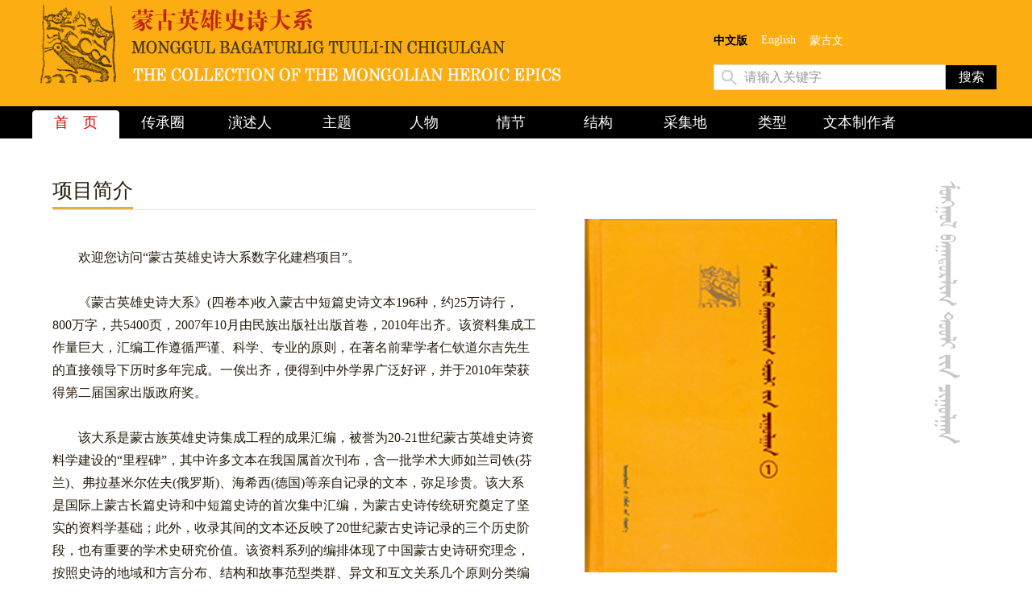

--- FILE ---
content_type: text/html; charset=utf-8
request_url: http://mongolianepics.ddp.zhongyan.org.cn/?catId=105&pic_kind=&volume_order=&id=1665
body_size: 2985
content:
<!DOCTYPE html PUBLIC "-//W3C//DTD XHTML 1.0 Transitional//EN" "http://www.w3.org/TR/xhtml1/DTD/xhtml1-transitional.dtd">
<html xmlns="http://www.w3.org/1999/xhtml">
<head>
<meta http-equiv="Content-Type" content="text/html; charset=utf-8" />

<title>蒙古英雄史诗大系</title>
<link rel="stylesheet" type="text/css" href="css/default.css"/>
<link rel="stylesheet" type="text/css" href="css/index.css"/>
<meta name='description' content='出版信息：
《蒙古英雄史诗大系》(4卷)，北京：民族出版社，2007-2010年。
主编：仁钦道尔吉 
副主编：朝戈金、旦布尔加甫、斯钦巴图'>
<meta name='keywords' content='0'>

</head>

<body>
<div id="top_box">
<div id="top_logosousuo" class="juzhong1200">
<div id="top_left" class="left"><img src="images/logo.jpg"/></div>
<div id="top_right" class="right">
<div id='banben_box'>
<ul>
<li class='hei bold'><a href='index.php'>中文版</a></li>
<li><a href='en_index.php'>English</a></li>
<li><a href='#'>蒙古文</a></li>
</ul><div class='clear'></div></div>
<div id='sousuo_box'><table border='0' cellspacing='0' cellpadding='0'>
      <form method='post' action='epic_list.php' name='fom1_search'>
  <tr>
    <td><input name='key_word' type='text' class='sousuo' value='请输入关键字'  onBlur="if (this.value =='') this.value='请输入关键字'" 
      onclick="if(this.value=='请输入关键字') this.value=''"/></td>
    <td><input name='search' type='submit' class='sousuo_an' value='搜索' /></td>
  </tr>
  <input type='hidden' name='show' value='search'>
        </form>
</table>
</div>
</div>
</div>
</div>
<div id="nav_box">
<div id="nav" class="juzhong1200">
<ul>
  <li  class='now'><a href='index.php'>首　页</a></li>
  <li ><a href='epic_list.php?show=epic_circle'>传承圈</a></li>
  <li ><a href='epic_list.php?show=performer'>演述人</a></li> <!--输入 多-->
  <li ><a href='epic_list.php?show=epic_theme'>主题</a></li>
  <li ><a href='epic_list.php?show=epic_hero_title'>人物</a></li> <!--输入不多-->
  <li ><a href='epic_list.php?show=epic_plot_type'>情节</a></li>
  <li ><a href='epic_list.php?show=epic_structure'>结构</a></li>
  <li ><a href='epic_list.php?show=epic_diffusion_region'>采集地</a></li>
  <li ><a href='epic_list.php?show=epic_sub_genre'>类型</a></li>
   <!--<li ><a href='epic_list.php?show=performer_date'>采集时间</a></li>输入 多-->
  <li ><a href='scholars.php'>文本制作者</a></li>
  </ul>
</div>
</div>
<div id="nr_box" class="juzhong1150 beijing_right">
<div id="jieshao_box" class="left">
<div class="biaoti"><span class="huangxian left">项目简介</span><div class="clear"></div></div>
<div id="nr_wenzi">　　欢迎您访问“蒙古英雄史诗大系数字化建档项目”。<br />
<br />
　　《蒙古英雄史诗大系》(四卷本)收入蒙古中短篇史诗文本196种，约25万诗行，800万字，共5400页，2007年10月由民族出版社出版首卷，2010年出齐。该资料集成工作量巨大，汇编工作遵循严谨、科学、专业的原则，在著名前辈学者仁钦道尔吉先生的直接领导下历时多年完成。一俟出齐，便得到中外学界广泛好评，并于2010年荣获得第二届国家出版政府奖。<br />
<br />
　　该大系是蒙古族英雄史诗集成工程的成果汇编，被誉为20-21世纪蒙古英雄史诗资料学建设的“里程碑”，其中许多文本在我国属首次刊布，含一批学术大师如兰司铁(芬兰)、弗拉基米尔佐夫(俄罗斯)、海希西(德国)等亲自记录的文本，弥足珍贵。该大系是国际上蒙古长篇史诗和中短篇史诗的首次集中汇编，为蒙古史诗传统研究奠定了坚实的资料学基础；此外，收录其间的文本还反映了20世纪蒙古史诗记录的三个历史阶段，也有重要的学术史研究价值。该资料系列的编排体现了中国蒙古史诗研究理念，按照史诗的地域和方言分布、结构和故事范型类群、异文和互文关系几个原则分类编排。<br />
<br />
　　为进一步推进民俗学、民间文学、少数民族文学及相关平行学科和专业的学术讨论、对话交流和成果传播，中国社会科学院民族文学研究所“中国史诗学”课题组在中研网的技术支持下，从2010年开始着手“蒙古族英雄史诗大系数字化建档项目”，一则以电子书(eEdition)的方式呈现该大系所汇集的196种史诗文本；二则在“中国社会科学院中国少数民族文化与语言文字研究中心”的资料学建设框架中集成史诗文本数据集，读者可按传承圈、演述人、专题(主题、人物、情节、结构)和采集地、采集时间以及参与其间的中外史诗学者等维度进行浏览或检索。<br />
<br />
　　我们由衷地希望该数据库建设项目能够为中国史诗学学科建设和理论研究提供助益，为朝向21世纪的中国史诗学做出我们力所能及的贡献。<br />
<br />
<br />
　　中国社会科学院民族文学研究所<br />
　　“中国史诗学”重点学科<br />
<br />
　　中国社会科学院中国少数民族文化与语言文字研究中心<br />
　　《蒙古英雄史诗大系》数字化建档课题组<br />
</div>
</div>
<div id="tushu_box" class="right">
<ul>
<li><img src='upload/basic_1_0.jpg'></li>
<li><!--代表图片2--></li>
<li>出版信息：<br />
《蒙古英雄史诗大系》(4卷)，北京：民族出版社，2007-2010年。<br />
主编：仁钦道尔吉 <br />
副主编：朝戈金、旦布尔加甫、斯钦巴图</li>
</ul>
<div class="e_edition" style="padding:0px; margin:0px;">
  <img src="./images/e_edition.jpg">
</div>
<div class="juan_button">
  <ul>
    <li><a href='epic_list.php?show=volume&volume_order=31'>卷一 Volume 1</a></li>
    <li><a href='epic_list.php?show=volume&volume_order=32'>卷二 Volume 2</a></li>
    <li><a href='epic_list.php?show=volume&volume_order=33'>卷三 Volume 3</a></li>
    <li><a href='epic_list.php?show=volume&volume_order=34'>卷四 Volume 4</a></li>
  </ul>
</div>
</div>
<div class="clear"></div>
</div>
<div id="banquan_box"><div id="banquan" class="juzhong1150"><div id="banquan_nr" class="right">版权所有 © 2010-2014 中国社会科学院中国少数民族文化与语言文字研究中心<br />
地 址：北京建国门内大街五号11层西段 │ 邮 编：100732<br />
电 话：(010)65138025 │ 传真：+86-10-65134585 │ 电子邮箱：cass.mywzx@gmail.com<br />
京ICP备06013114号 │ 技术支持：中研网</div></div></div>
</body>
</html>

--- FILE ---
content_type: text/css
request_url: http://mongolianepics.ddp.zhongyan.org.cn/css/default.css
body_size: 442
content:
body {
	margin:0;
	padding:0;
	font-size:12px!important;
	font-size:12px;
	font-size /**/:12px;
	color:#000;
	font-family:"微软雅黑", "宋体", "黑体";
}
p {margin-bottom:20px;}
div,form,ul,ol,li,span {margin: 0; padding: 0; border: 0; }
input {font-size:12px; }
ul,ol,li {
	list-style:none;
	font-weight: normal;
}
table,td,input {
	font-size:12px;
}
HR{	display: none;}
UL{	margin: 0px auto;margin /**/:0px; padding: 0px;}

a {text-decoration:none; color:#D6277E;}
a:hover {
	color:#D6277E;
	text-decoration:underline;
	text-align: left;
}
.left { float: left;}
.right { float: right;}
.clear { clear: both; font-size:1px; width:1px; visibility: hidden;margin-top:0px !important;margin-top:-2px;background:none; height:0px;}
.bold {font-weight: bold;}

--- FILE ---
content_type: text/css
request_url: http://mongolianepics.ddp.zhongyan.org.cn/css/index.css
body_size: 3539
content:
#top_box {background:#FCAD12; height:132px; margin-left:auto; margin-right:auto; min-width:1200px;}
.juzhong1200 {width:1200px; margin:auto;}
.juzhong1150 {width:1150px; margin:auto;}
#top_right {width:355px;}
#banben_box {margin:42px 0px 20px 0px;}
#banben_box ul li {float:left; margin-right:17px;}
#banben_box ul li a { font-size:14px; color:#FFF;}
.hei {color:#000;}
#banben_box ul .hei a {color:#000;}
#sousuo_box {padding-right:5px;}
#sousuo_box table {width:99px;}
.sousuo {width:245px; height:28px; border:1px solid #dcdcdc; color:#999999;font-family:"微软雅黑", "黑体"; font-size:16px; background:url(../images/fdj.jpg) no-repeat center left #FFF; padding-left:37px; padding-right:4px;}
.sousuo_an {height:30px; background:#000; border:none; color:#FFF; width:63px; text-align:center; font-family:"微软雅黑", "黑体"; font-size:16px; cursor:pointer;} 

#nav_box {background:#000; height:40px; min-width:1200px;}
#nav ul li {float:left; height:40px;width:108px; text-align:center; }
#nav ul li a { font-family:"微软雅黑", "黑体"; font-size:18px; color:#FFF; line-height:40px;}
#nav ul .now {background:url(../images/nav_bai.jpg) no-repeat center bottom;}
#nav ul .now a {color:#dc0000;}

#nav_box_english {background:#000; height:40px;}
#nav_english ul li {float:left; height:40px;width:108px; text-align:center; }
#nav_english ul li a { font-family: calibri, Helvetica, verdana, sans-serif; font-size:14px; color:#FFF; line-height:40px;}
#nav_english ul .now {background:url(../images/nav_bai.jpg) no-repeat center bottom;}
#nav_english ul .now a {color:#dc0000;}


#nr_box {padding:45px 0px 250px 0px;}
#jieshao_box {width:600px;}
.biaoti {font-size:25px; font-family:"微软雅黑", "黑体"; border-bottom:1px solid #e3e3e3; color:#251b09;}
.huangxian {border-bottom:3px solid #eaab38; line-height:40px;}
#nr_wenzi {font-family:"微软雅黑", "黑体"; line-height:28px; font-size:16px; color:#251b09; padding-top:45px;}

#tushu_box {width:490px; background:url(../images/bj.jpg) no-repeat right top; padding-top:55px;}
#tushu_box ul li {margin-bottom:40px; font-size:12px; font-family:"微软雅黑", "黑体"; color:#251b09; line-height:21px;}

#banquan_box { height:95px;background:#FCAD12; min-width:1200px;}
#banquan {background:url(../images/logo1.jpg) no-repeat left top; height:75px; padding-top:20px;}
#banquan_nr {color:#7e0001; line-height:15px;font-size:12px; font-family:"微软雅黑", "黑体"; }

#banquan_nr_english {color:#7e0001; line-height:15px;font-size:12px; font-family: calibri, Helvetica, verdana, sans-serif; }

#xuezhe_box {background:#000; width:1020px; margin:0px auto 56px auto; padding:15px;}
.xuezhe li {float:left; color:#d08700; width:160px; height:250px; padding:32px 12px 0px 27px; text-align:center; line-height:20px;}
.xuezhe li a { color:#d08700;}
.xuezhe li img {border:none;}
.bianxian {border:1px solid #4d4d4d; padding-bottom:32px;}
.beijing_left {background:url(../images/sy2.jpg) no-repeat left bottom;}
.beijing_right {background:url(../images/sy.jpg) no-repeat right bottom;}



DIV.scott {
TEXT-ALIGN: right;
}
DIV.scott A {
	BORDER: #ddd 1px solid; PADDING:9px 7px; COLOR: #666666; MARGIN-RIGHT: 2px; TEXT-DECORATION: none; background:#FFF;
}
DIV.scott A:hover {
	BORDER: #e6bb00 1px solid;
}
DIV.scott SPAN.current {
	BORDER: #e6bb00 1px solid; PADDING:11px 8px;  FONT-WEIGHT: bold;COLOR: #fff; MARGIN-RIGHT: 2px;BACKGROUND-COLOR: #e6bb00
}
DIV.scott SPAN.disabled {
	BORDER: #f3f3f3 1px solid; PADDING:9px 7px; COLOR: #ccc; MARGIN-RIGHT: 2px; 
}



.biaoti18 {font-size:18px; font-family:"微软雅黑", "黑体"; border-bottom:1px solid #e3e3e3; color:#251b09; margin-bottom:15px;}
.biaoti18 a {color:#ef7600;}
#chuancheng_box {background:#f8f8f8; margin-bottom:85px;}





#imageFlow{overflow:hidden;position:relative; height:255px;}
#imageFlow .diapo{position:absolute;}
#imageFlow .bank{visibility:hidden;overflow:hidden;}
#imageFlow .text{position:absolute;}
#imageFlow .scrollbar{position:absolute;left:10%;top:0;width:80%;height:16px;z-index:1;}
#imageFlow .scrollbar img{cursor:pointer; border:none; padding:0px; background:none;}

#imageFlow .arrow-left{
	position:absolute;
	left:-105px;
	z-index:1;
	top:120px;
}
#imageFlow .arrow-right{position:absolute;right:-105px;z-index:1;top:120px; }
#imageFlow .bar{position:absolute;height:16px;left:25px;top:245px;cursor:pointer;}
#imageFlow img {padding:3px 5px 5px 3px; background:url(../images/yinying.jpg) no-repeat left top;}



#imageFlow_2{overflow:hidden;position:relative; height:255px;}
#imageFlow_2 .diapo{position:absolute;}
#imageFlow_2 .bank{visibility:hidden;overflow:hidden;}
#imageFlow_2 .text{position:absolute;}
#imageFlow_2 .scrollbar{position:absolute;left:10%;top:0;width:80%;height:16px;z-index:1;}
#imageFlow_2 .scrollbar img{cursor:pointer; border:none; padding:0px; background:none;}

#imageFlow_2 .arrow-left{
	position:absolute;
	left:-105px;
	z-index:1;
	top:120px;
}
#imageFlow_2 .arrow-right{position:absolute;right:-105px;z-index:1;top:120px; }
#imageFlow_2 .bar{position:absolute;height:16px;left:25px;top:245px;cursor:pointer;}
#imageFlow_2 img {padding:3px 5px 5px 3px; background:url(../images/yinying.jpg) no-repeat left top;}




.huang { color:#ef7600;}

#jieguo {padding:30px 0px;}
#jieguo ul li {float:left; margin:10px 30px; font-size:14px; font-family:"微软雅黑", "黑体"; color:#211808; text-align:center; width:160px; height:275px; line-height:24px;}
#jieguo ul li img {border:1px solid #e3e3e3;}


#z_jieguo {padding:30px 0px;}
#z_jieguo ul li {float:left; margin:10px 30px; font-size:14px; font-family:"微软雅黑", "黑体"; color:#211808; text-align:center; width:105px; height:144px; line-height:24px;}
#z_jieguo ul li img {border:1px solid #e3e3e3;}


.content { overflow:auto; margin-bottom:40px; background:#333; padding:10px; -webkit-border-radius: 5px; -moz-border-radius: 5px; border-radius: 5px;	position: relative;}
.content ul {white-space:nowrap; word-break: keep-all;}
.content ul li {display:inline; margin-right:10px;}
.content ul li img {border:1px #DDD solid;}

.photo_list {  margin:auto; overflow:auto;}
.photo_list ul {white-space:nowrap; word-break: keep-all;}
.photo_list ul li {float:left; width: 500px; margin:3px; padding: 3px;}


/*-----------------终极页--------------------*/

#zjy_back {background:url(../images/zjy_main_back.jpg) center 700px no-repeat #E9A72D;}
#box1200 {width:1200px; margin:auto;}
#box900 {width:900px; margin:auto;}
.zjy_top {background:url(../images/zjy_top.jpg) no-repeat; height:27px; padding-top:100px; text-align:right; margin-bottom:40px;}
.zjy_top a {color:#FFF;}
.nav {margin-bottom:20px;}
.nav .nav_left {width:400px; float:left;}
.nav .nav_left ul {list-style:disc;}
.nav .nav_left ul li {float:left; width:90px; list-style:disc; color:#FFF; font-size:14px;}
.nav .nav_left ul li a {color:#FFF; text-decoration:underline;}
.nav .nav_left ul li a:hover {}
.nav .nav_left ul .now {color:#B54416;}
.nav .nav_left ul .now a {color:#B54416; text-decoration:none;}

.nav .nav_right {width:365px; float:right; text-align:right; font-size:14px;}
.nav .nav_right ul {list-style:disc;}
.nav .nav_right ul li {float:left; margin-right:40px; list-style:disc; color:#FFF; font-size:14px;}
.nav .nav_right ul li a {color:#FFF;}
.nav .nav_right ul li a:hover {}
.nav .nav_right ul .last {margin-right:0px;}

.zjy_bottom {margin-top:40px; padding-bottom:30px; text-align:center; color:#B54416; font-size:14px;}
.zjy_bottom a { color:#B54416;}


.pop-autoapp{width:95px;height:63px;position:fixed;left:50%;margin-left:505px;top:460px;_position:absolute;z-index:800;}
.pop-autoapp1{width:95px;height:63px;position:fixed;right:50%;margin-right:505px;top:460px;_position:absolute;z-index:800;}






/*------------滚动条-----------------*/



.content.hidden{ display: none; }

.content.light{
	background-color: #ddd;
	color: #333;
}

.content hr{
	margin-bottom: -10px;
	border-top: 1px solid rgba(0,0,0,0.7);
}

.content.light hr{
	border-bottom: 1px solid rgba(255,255,255,0.6);
	border-top: 1px solid rgba(0,0,0,0.1);
}

.content p{ margin: 30px 0; }

.content p:last-child{ margin-bottom: 5px; }

.content p:nth-child(odd), .content.light p:nth-child(odd){
	background: #444;
	background: rgba(255,255,255,0.1);
	padding: 5px 10px;
	-webkit-border-radius: 3px; -moz-border-radius: 3px; border-radius: 3px;
}

.content p:nth-child(3n+3){
	color: #bbb;
	background: none;
	padding: 0;
}

.content.light p:nth-child(odd){
	background: #fff;
	background: rgba(255,255,255,0.8);
}

.content.light p:nth-child(3n+3){ color: #666; }

.content p.full:nth-child(odd), .content p.half:nth-child(odd), 
.content p.full:nth-child(3n+3), .content p.half:nth-child(3n+3){
	background: none;
	padding: 0;
}

.content h2{
	font-size: 200%;
	line-height: 130%;
}

.content h2:first-child{ margin-top: 5px; }

.content:nth-child(odd) h2{
	font-family: "Oswald", sans-serif;
	font-weight: 300;
	font-style: normal;
}

hr + .content:nth-child(odd) h2{
	font-family: "Lobster Two", "Georgia", serif;
	font-weight: 700;
	font-style: italic;
}

.content.light h2{ color: inherit; }

.content img{
	margin: 0;
	-webkit-box-sizing: border-box; -moz-box-sizing: border-box; box-sizing: border-box;
	padding: 3px;
	background: rgba(0,0,0,0.2);
}

.content.light img{ background: rgba(255,255,255,0.4); }

.content input[type='text'], .content textarea{
	border: none;
	background: transparent;
	background-color: #bbb;
	background-color: rgba(255,255,255,0.6);
	min-height: 20px;
	padding: 5px;
	-moz-box-shadow: inset -1px -1px 1px rgba(255,255,255,0.6), inset 3px 3px 20px rgba(0,0,0,0.5);
	-webkit-box-shadow: inset -1px -1px 1px rgba(255,255,255,0.6), inset 3px 3px 20px rgba(0,0,0,0.5);
	box-shadow: inset -1px -1px 1px rgba(255,255,255,0.6), inset 3px 3px 20px rgba(0,0,0,0.5);
	-webkit-border-radius: 3px; -moz-border-radius: 3px; border-radius: 3px;
	width: 50%;
	font-size: inherit;
	font-family: inherit;
	color: #222;
}

.content textarea{
	min-height: 80px;
	width: 70%;
}

.content .half img{
	max-width: 48%;
	margin: 0 0 2% 2%;
}

.content .half img:nth-child(odd){ margin: 0 2% 2% 0; }

/*---------------------------2017.07刘诚----------------------------------*/
.tpl_main_box {width:1100px; margin:auto; padding:10px 50px; }
.subject_left {float:left; width:340px;}
.subject_pic { padding:20px; background:#EEE; border:1px #CCC dashed;}
.subject_pic img {margin-bottom:20px;}
.subject_links {
background:#FCAD12;/* 一些不支持背景渐变的浏览器*/ 
filter:alpha(opacity=60 finishopacity=100 style=1 startx=0,starty=0,finishx=0,finishy=150) progid:DXImageTransform.Microsoft.gradient(startcolorstr=#FCAD12,endcolorstr=#E1980A,gradientType=0);
-ms-filter:alpha(opacity=60 finishopacity=100 style=1 startx=0,starty=0,finishx=0,finishy=150) progid:DXImageTransform.Microsoft.gradient(startcolorstr=#FCAD12,endcolorstr=#E1980A,gradientType=0);/*IE8*/
background:-moz-linear-gradient(top,rgba(252,173,18, 0.6),rgba(233, 167, 45, 1));/*Firefox*/
background:-webkit-gradient(linear, 0 0, 0 bottom, from(rgba(252,173,18, 0.6)), to(rgba(233, 167, 45, 1)));/*chrome Safari*/
background:-o-linear-gradient(top, rgba(252,173,18, 0.6),rgba(233, 167, 45, 1));/*Opera11*/ border-radius: 5px; /* 所有角都使用半径为5px的圆角，此属性为CSS3标准属性 */ 
-moz-border-radius: 5px; /* Mozilla浏览器的私有属性 */ 
-webkit-border-radius: 5px; /* Webkit浏览器的私有属性 */
position:relative;
}
.subject_links_icon {
	position:absolute;
	left: 76px;
	top: 4px;
}
.subject_links ul {}
.subject_links ul li {text-align:center; font-size:16px; padding:10px;}
.subject_pic ul li a {color:#000; text-align:center;}
.subject_pic ul li a:hover {color:#FFF;}

.subject_right {float:right; width:720px;}
.subject_intro {padding:20px 0px; color:#666; font-size:14px; line-height:23px;}
.subject_intro ul {}
.subject_intro ul li {margin-bottom:20px;}
.subject_intro ul li a {color:#0057AD; text-decoration:underline;}
.subject_intro ul li a:hover {color:#D6277E;}
.subject_intro .subject_intro_li_title { color:#000; font-size:18px; margin-bottom:10px; font-weight:bold;}
.hui16 {font-size:18px; color:#888;}

.person_epic_list_box {}
.person_epic_list_box .person {float:left;width:146px;}
.person_epic_list_box .person img {background:#DDD; padding:6px;}
.person_epic_list_box .content { float:right; width:970px;}

#tushu_box .juan_button {padding-top:30px;}
#tushu_box .juan_button ul {}
#tushu_box .juan_button ul li {background:url(../images/button01.gif); height:36px; line-height:36px; width:313px; margin-bottom:5px;}
#tushu_box .juan_button ul li a { height:36px; line-height:36px; width:300px; color:#000; font-size:16px; padding-left:13px; display:block;}
#tushu_box .juan_button ul li a:hover {color:#CC0000}

.subject_vol_li_text li {list-style-type : disc}
.file_download_title {}
.files_download_list {padding-left: 50px;}
.files_download_list li {list-style-type : disc}
.files_download_list li a {color:#000;  text-decoration:underline;}

.english_nav {}
.english_nav a  {font-size:12px;}
.english_nav li {font-size:12px;}
.english_font {font-family: calibri, Helvetica, verdana, sans-serif;}